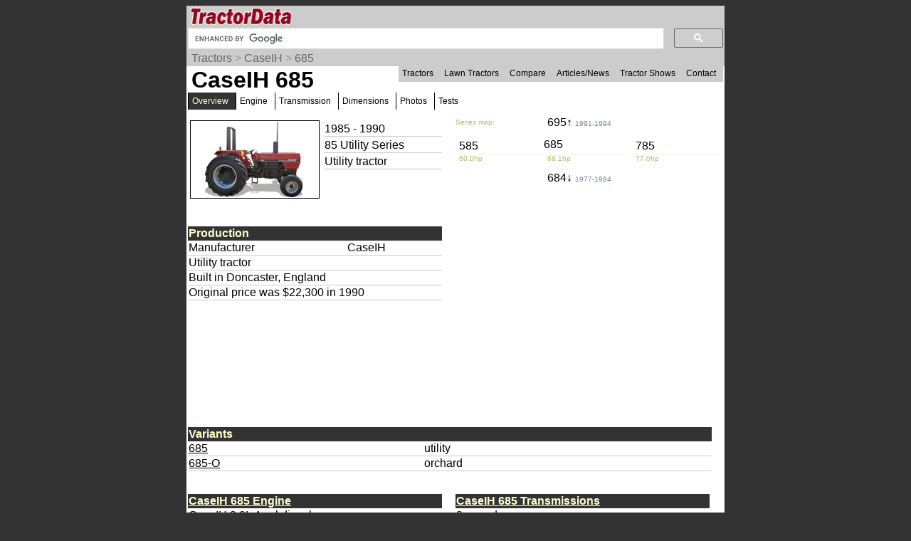

--- FILE ---
content_type: text/html; charset=UTF-8
request_url: https://www.tractordata.com/farm-tractors/001/1/5/1154-caseih-685.html
body_size: 24959
content:
<!DOCTYPE html>
<html>
<head>
<meta name='Keywords' content='CaseIH, 685, tractor, overview'>

<meta name='Description' content='CaseIH 685 tractor overview'>

<!-- Global site tag (gtag.js) - Google Analytics -->
<script async src="https://www.googletagmanager.com/gtag/js?id=G-PM3JE4E64C"></script>
<script>
  window.dataLayer = window.dataLayer || [];
  function gtag(){dataLayer.push(arguments);}
  gtag('js', new Date());

  gtag('config', 'G-PM3JE4E64C');
</script>
<link rel="stylesheet" type="text/css" href="https://www.tractordata.com/css/tdv005a.css" />
<link rel="shortcut icon" href="https://www.tractordata.com/favicon.ico" type="image/vnd.microsoft.icon">
<link rel="icon" href="https://www.tractordata.com/favicon.png" type="image/png">
<script type="text/javascript" src="https://www.tractordata.com/js/jquery-1.7.2.min.js"></script>
<script type="text/javascript" src="https://www.tractordata.com/js/lightbox.js"></script>
<link href="https://www.tractordata.com/css/lightbox.css" rel="stylesheet" />
<meta name="theme-color" content="#990033"/>
<meta content="text/html" charset="UTF-8" http-equiv="content-type">
<meta content="Peter Easterlund" name="author">
<meta name="viewport" content="width=device-width, initial-scale=1.0">
<!--
<PageMap>
<DataObject type="thumbnail">
<Attribute name="src" value="https://www.tractordata.com/photos/F001/1154/1154-td3a.jpg" />
<Attribute name="width" value="180" />
<Attribute name="height" value="108" />
</DataObject>

</PageMap>
-->  
<title>TractorData.com CaseIH 685 tractor information</title>
<base target="_top">
<script async="async" src="https://securepubads.g.doubleclick.net/tag/js/gpt.js"></script>
<script>
  var googletag = googletag || {};
  googletag.cmd = googletag.cmd || [];
</script>
<script type="text/javascript">
googletag.cmd.push(function() {
var mappingBanner = googletag.sizeMapping().addSize([320,400], [320,50]).addSize([750,200], [728,90]).build();
var mappingRectangle = googletag.sizeMapping().addSize([0,0], [300,250]).addSize([750,200], [336,280]).build();
googletag.defineSlot("/1017645/TractorData_Data_ATF_Header_728x90", [[728,90],[320,50]], "div-gpt-ad-atf-banner").defineSizeMapping(mappingBanner).addService(googletag.pubads());
googletag.defineSlot("/1017645/TractorData_Data_ATF_Right_300x250", [300, 250], "div-gpt-ad-1343164831107-1").addService(googletag.pubads());
googletag.defineSlot("/1017645/TractorData_Data_BTF_Footer_300x250", [[336,280],[300,250]], "div-gpt-ad-btf-banner").defineSizeMapping(mappingRectangle).addService(googletag.pubads());
googletag.pubads().setTargeting("m", ["ci"]);
googletag.pubads().enableSingleRequest();
googletag.enableServices();
});
</script>

</head>
<body>
<div class="tdPage">
<div class="tdPageHeader">

<div class="tdPageLogo">
<a href="https://www.tractordata.com/"><img border="0" alt="TractorData.com - information on all makes and models of tractors"
 src="https://www.tractordata.com/tdlogo3c.gif" style="width: 206px; height: 25px;"></a>
  <div class="tdMenuIcon"><a href="javascript:void(0);" onclick="menuFunction()"><div></div><div></div><div></div></a></div>
</div>

<div class="tdPageSearch">
<script>
  (function() {
    var cx = 'partner-pub-8103209391282040:5yfy6p-3yjl';
    var gcse = document.createElement('script');
    gcse.type = 'text/javascript';
    gcse.async = true;
    gcse.src = (document.location.protocol == 'https:' ? 'https:' : 'http:') +
        '//cse.google.com/cse.js?cx=' + cx;
    var s = document.getElementsByTagName('script')[0];
    s.parentNode.insertBefore(gcse, s);
  })();
</script>
<gcse:searchbox-only></gcse:searchbox-only>
</div>

<div class="trail">
<a href="https://www.tractordata.com/farm-tractors/index.html">Tractors</a> &gt; <a href="https://www.tractordata.com/farm-tractors/tractor-brands/caseih/caseih-tractors.html">CaseIH</a> &gt; <a href="https://www.tractordata.com/farm-tractors/001/1/5/1154-caseih-685.html">685</a>
</div>

<div id="tdTopNav" class="topnav">
<ul>
<li><a href="https://www.tractordata.com/farm-tractors/index.html">Tractors</a></li>
<li><a href="https://www.tractordata.com/lawn-tractors/index.html">Lawn Tractors</a></li>
<li><a href="https://www.tractordata.com/compare">Compare</a></li>
<li><a href="https://www.tractordata.com/articles/index.html">Articles/News</a></li>
<li><a href="https://www.tractordata.com/shows/index.html">Tractor Shows</a></li>
<li><a href="https://www.tractordata.com/articles/contact/contact.html">Contact</a></li>
</ul></div>

<script>
function menuFunction() {
  var x = document.getElementById("tdTopNav");
  if (x.className === "topnav") {
    x.className += " responsive";
  } else {
    x.className = "topnav";
  }
}
</script>


<!-- /1017645/TractorData_Gen01_ATF_Header_728x90 -->
<div id="div-gpt-ad-atf-banner">
<script>
googletag.cmd.push(function() { googletag.display("div-gpt-ad-atf-banner"); });
</script>
</div>

</div>
<div class="tdPageBody">
<h1>CaseIH 685</h1>
<div class="tractornav">
<ul>
<li><a href="#" class="selected">Overview</a>
</li>
<li><a href="https://www.tractordata.com/farm-tractors/001/1/5/1154-caseih-685-engine.html">Engine</a></li>
<li><a href="https://www.tractordata.com/farm-tractors/001/1/5/1154-caseih-685-transmission.html">Transmission</a></li>
<li><a href="https://www.tractordata.com/farm-tractors/001/1/5/1154-caseih-685-dimensions.html">Dimensions</a></li>
<li><a href="https://www.tractordata.com/farm-tractors/001/1/5/1154-caseih-685-photos.html">Photos</a></li>
<li><a href="https://www.tractordata.com/farm-tractors/001/1/5/1154-caseih-685-tests.html">Tests</a></li>
</ul><br></div><br>
<div class="tdArticleGroup">
<div class="tdArticleItem">
<table><tr><td>
<a href="https://www.tractordata.com/farm-tractors/001/1/5/1154-caseih-685.html"><img src="https://www.tractordata.com/photos/F001/1154/1154-td3a.jpg" alt="CaseIH 685 tractor photo" style="border: 1px solid black; width: 180px; height: 108px;">
</a></td><td style="vertical-align:top"><table style="min-width:170px"><tr><td style="border-bottom: 1px solid rgb(204,204,204)">1985 - 1990</td></tr>
<tr><td style="border-bottom: 1px solid rgb(204,204,204)">85 Utility Series</td></tr><tr><td style="border-bottom: 1px solid rgb(204,204,204)">Utility tractor</td></tr></table></td></tr></table></div><div class="tdArticleItem">
<div style="display:grid;grid-template-columns:33% 33% 33%">
<div style="color:darkkhaki;font-size:10px">Series map:</div>
<div style="grid-column:2/ span 2;padding-left:5px;padding-bottom:1em;line-height:0.75"><a style="text-decoration:none" href="https://www.tractordata.com/farm-tractors/001/1/5/1155-caseih-695.html">695&uarr; <span style="color:lightslategrey;font-size:10px">1991-1994</span></a></div><a style="text-decoration:none" href="https://www.tractordata.com/farm-tractors/001/1/5/1152-caseih-585.html"><div style="padding:5px;line-height:0.75">585</div></a><div>685</div><a style="text-decoration:none" href="https://www.tractordata.com/farm-tractors/006/8/6/6864-caseih-785.html"><div style="padding:5px;line-height:0.75">785</div></a><div style="padding-left:5px;border-top:1px solid linen;color:darkkhaki;font-size:10px">60.0hp</div><div style="padding-left:5px;border-top:1px solid linen;color:darkkhaki;font-size:10px">68.1hp</div><div style="padding-left:5px;border-top:1px solid linen;color:darkkhaki;font-size:10px">77.0hp</div><div></div><div style="grid-column:2/ span 2;padding-left:5px;padding-top:1em;line-height:0.75"><a style="text-decoration:none" href="https://www.tractordata.com/farm-tractors/000/3/5/351-international-harvester-684.html">684&darr; <span style="color:lightslategrey;font-size:10px">1977-1984</span></a></div></div>
</div>
<div class="tdArticleItem">
<table style="width:95%;border-spacing:0"><tbody>
<tr><td colspan="2" style="color:rgb(255,255,204); background:rgb(51,51,51);font-weight:bold">Production</td></tr>
<tr><td style="vertical-align:top;border-bottom:1px solid rgb(204,204,204)">Manufacturer</td><td style="border-bottom:1px solid rgb(204,204,204)">CaseIH
</td></tr><tr><td colspan="2" style="border-bottom:1px solid rgb(204,204,204)">Utility tractor</td></tr>
<tr><td colspan="2" style="border-bottom:1px solid rgb(204,204,204)">Built in Doncaster, England</td></tr>
<tr><td colspan="2" style="border-bottom:1px solid rgb(204,204,204)">Original price was $22,300 in 1990</td></tr>
</tbody></table></div>
<div class="tdArticleItem">
<table style="width:95%;border-spacing:0"><tbody>

<!-- TractorData_Data_ATF_Right_300x250 -->
<div id="div-gpt-ad-1343164831107-1" style="width:300px; height:250px;">
<script type="text/javascript">
googletag.cmd.push(function() { googletag.display("div-gpt-ad-1343164831107-1"); });
</script>
</div>
</tbody></table></div>
<div class="tdArticleItemFull">
<table style="width:98%;border-spacing:0"><tbody>
<tr><td colspan="2" style="color:rgb(255,255,204); background:rgb(51,51,51);font-weight:bold">Variants</td></tr>
<tr><td style="vertical-align:top;border-bottom:1px solid rgb(204,204,204)"><a href="https://www.tractordata.com/farm-tractors/001/1/5/1154-caseih-685.html">685</a></td><td style="border-bottom:1px solid rgb(204,204,204)">utility
</td></tr><tr><td style="vertical-align:top;border-bottom:1px solid rgb(204,204,204)"><a href="https://www.tractordata.com/farm-tractors/010/6/8/10680-caseih-685-orchard.html"> 685-O</a></td><td style="border-bottom:1px solid rgb(204,204,204)">orchard
</td></tr></tbody></table></div>
<div class="tdArticleItem">
<table style="width:95%;border-spacing:0"><tbody>
<tr><td colspan="2" style="color:rgb(255,255,204); background:rgb(51,51,51);font-weight:bold"><a href="https://www.tractordata.com/farm-tractors/001/1/5/1154-caseih-685-engine.html" style="color:rgb(255,255,204);font-weight:bold">CaseIH 685 Engine</a></td></tr>
<tr><td colspan="2" style="border-bottom:1px solid rgb(204,204,204)">CaseIH 3.9L 4-cyl diesel</td></tr>
<tr><td colspan="2"><a href="https://www.tractordata.com/farm-tractors/001/1/5/1154-caseih-685-engine.html"><img style="vertical-align:middle" src="https://www.tractordata.com/photos/site/icons/td5/engine-48x48.png" height="48" width="48"><span style="font-style:italic"> Engine details ...</span></a></td></tr></tbody></table></div>
<div class="tdArticleItem">
<table style="width:95%;border-spacing:0"><tbody>
<tr><td colspan="2" style="color:rgb(255,255,204); background:rgb(51,51,51);font-weight:bold"><a href="https://www.tractordata.com/farm-tractors/001/1/5/1154-caseih-685-transmission.html" style="color:rgb(255,255,204);font-weight:bold">CaseIH 685 Transmissions</a></td></tr>
<tr><td colspan="2" style="border-bottom:1px solid rgb(204,204,204)">8-speed gear</td></tr>
<tr><td colspan="2" style="border-bottom:1px solid rgb(204,204,204)">16-speed two-speed power shift</td></tr>
<tr><td colspan="2"><a href="https://www.tractordata.com/farm-tractors/001/1/5/1154-caseih-685-transmission.html"><img style="vertical-align:middle" src="https://www.tractordata.com/photos/site/icons/td5/transmission-48x48.png" height="48" width="48"><span style="font-style:italic"> Transmission details ...</span></a></td></tr></tbody></table></div>
<div class="tdArticleItemFull">
<table style="width:98%;border-spacing:0"><tbody>
<tr><td colspan="2" style="color:rgb(255,255,204); background:rgb(51,51,51);font-weight:bold">CaseIH 685 Power</td></tr>
<tr><td style="vertical-align:top;border-bottom:1px solid rgb(204,204,204)">Engine</td><td style="border-bottom:1px solid rgb(204,204,204)">68.1 hp<br><span class="tdMt">50.8 kW</span>
</td></tr><tr><td style="vertical-align:top;border-bottom:1px solid rgb(204,204,204)">PTO (claimed)</td><td style="border-bottom:1px solid rgb(204,204,204)">63.3 hp (max)<br><span class="tdMt">47.2 kW</span>
</td></tr><tr><td style="vertical-align:top;border-bottom:1px solid rgb(204,204,204)">&nbsp</td><td style="border-bottom:1px solid rgb(204,204,204)">58.5 hp (540)<br><span class="tdMt">43.6 kW</span>
</td></tr><tr><td style="vertical-align:top;border-bottom:1px solid rgb(204,204,204)">&nbsp</td><td style="border-bottom:1px solid rgb(204,204,204)">61.7 hp (1000)<br><span class="tdMt">46.0 kW</span>
</td></tr><tr><td style="vertical-align:top;border-bottom:1px solid rgb(204,204,204)">Drawbar (tested)</td><td style="border-bottom:1px solid rgb(204,204,204)">52.90 hp<br><span class="tdMt">39.4 kW</span>
</td></tr><tr><td style="vertical-align:top;border-bottom:1px solid rgb(204,204,204)">PTO (tested)</td><td style="border-bottom:1px solid rgb(204,204,204)">61.02 hp<br><span class="tdMt">45.5 kW</span>
</td></tr><tr><td colspan="2"><a href="https://www.tractordata.com/farm-tractors/001/1/5/1154-caseih-685-tests.html"><img style="vertical-align:middle" src="https://www.tractordata.com/photos/site/icons/td5/test-48x48.png" height="48" width="48"><span style="font-style:italic">Performance test details ...</span></a></td></tr></tbody></table></div>
<div class="tdArticleItem">
<table style="width:95%;border-spacing:0"><tbody>
<tr><td colspan="2" style="color:rgb(255,255,204); background:rgb(51,51,51);font-weight:bold">Mechanical</td></tr>
<tr><td colspan="2" style="border-bottom:1px solid rgb(204,204,204)">Two- or four-wheel drive</td></tr>
<tr><td colspan="2" style="border-bottom:1px solid rgb(204,204,204)">Power  steering</td></tr>
<tr><td colspan="2" style="border-bottom:1px solid rgb(204,204,204)">Differential hydraulic wet disc brakes</td></tr>
<tr><td colspan="2" style="border-bottom:1px solid rgb(204,204,204)">Two-post ROPS. Cab optional.</td></tr>
</tbody></table></div>
<div class="tdArticleItem">
<table style="width:95%;border-spacing:0"><tbody>
<tr><td colspan="2" style="color:rgb(255,255,204); background:rgb(51,51,51);font-weight:bold">Photos</td></tr>
<tr><td><a href="https://www.tractordata.com/farm-tractors/001/1/5/1154-caseih-685-photos.html"><img src="https://www.tractordata.com/photos/F001/1154/1154-photo-001.jpg" style="max-width:100%; height:auto" alt="Case International 685 with 8520 hay baler."></a></td></tr><tr><td><a href="https://www.tractordata.com/farm-tractors/001/1/5/1154-caseih-685-photos.html"><img style="vertical-align:middle" src="https://www.tractordata.com/photos/site/icons/td5/photo-48x48.png" height="48" width="48"><span style="font-style:italic"> CaseIH 685 photos...</span></a></td></tr></tbody></table></div>
<div class="tdArticleItem">
<table style="width:95%;border-spacing:0"><tbody>
<tr><td colspan="2" style="color:rgb(255,255,204); background:rgb(51,51,51);font-weight:bold">Capacity</td></tr>
<tr><td style="vertical-align:top;border-bottom:1px solid rgb(204,204,204)">Fuel</td><td style="border-bottom:1px solid rgb(204,204,204)">20 gal<br><span class="tdMt">75.7 L</span>
</td></tr><tr><td style="vertical-align:top;border-bottom:1px solid rgb(204,204,204)">Hydraulic system</td><td style="border-bottom:1px solid rgb(204,204,204)">9 gal<br><span class="tdMt">34.1 L</span>
</td></tr></tbody></table></div>
<div class="tdArticleItem">
<table style="width:95%;border-spacing:0"><tbody>
<tr><td colspan="2" style="color:rgb(255,255,204); background:rgb(51,51,51);font-weight:bold">Hydraulics</td></tr>
<tr><td style="vertical-align:top;border-bottom:1px solid rgb(204,204,204)">Type</td><td style="border-bottom:1px solid rgb(204,204,204)">open center
</td></tr><tr><td style="vertical-align:top;border-bottom:1px solid rgb(204,204,204)">Capacity</td><td style="border-bottom:1px solid rgb(204,204,204)">9 gal<br><span class="tdMt">34.1 L</span>
</td></tr><tr><td style="vertical-align:top;border-bottom:1px solid rgb(204,204,204)">Pressure</td><td style="border-bottom:1px solid rgb(204,204,204)">2500 psi<br><span class="tdMt">172.4 bar</span>
</td></tr><tr><td style="vertical-align:top;border-bottom:1px solid rgb(204,204,204)">Valves</td><td style="border-bottom:1px solid rgb(204,204,204)">1 or 2
</td></tr><tr><td style="vertical-align:top;border-bottom:1px solid rgb(204,204,204)">Pump flow</td><td style="border-bottom:1px solid rgb(204,204,204)">15.8 gpm<br><span class="tdMt">59.8 lpm</span>
</td></tr><tr><td style="vertical-align:top;border-bottom:1px solid rgb(204,204,204)">&nbsp</td><td style="border-bottom:1px solid rgb(204,204,204)">18.6 gpm<span class="fnote"><span class="fnotenum">Opt</span><span class="fnotetxt">Optional</span></span><br><span class="tdMt">70.4 lpm</span>
</td></tr></tbody></table></div>
<div class="tdArticleItem">
<table style="width:95%;border-spacing:0"><tbody>
<tr><td colspan="2" style="color:rgb(255,255,204); background:rgb(51,51,51);font-weight:bold">Tractor hitch</td></tr>
<tr><td style="vertical-align:top;border-bottom:1px solid rgb(204,204,204)">Rear Type</td><td style="border-bottom:1px solid rgb(204,204,204)">II/I
</td></tr><tr><td style="vertical-align:top;border-bottom:1px solid rgb(204,204,204)">Rear lift (at 24"/610mm)</td><td style="border-bottom:1px solid rgb(204,204,204)">3260 lbs<br><span class="tdMt">1478 kg</span>
</td></tr></tbody></table></div>
<div class="tdArticleItem">
<table style="width:95%;border-spacing:0"><tbody>
<tr><td colspan="2" style="color:rgb(255,255,204); background:rgb(51,51,51);font-weight:bold">Power Take-off (PTO)</td></tr>
<tr><td style="vertical-align:top;border-bottom:1px solid rgb(204,204,204)">Rear PTO</td><td style="border-bottom:1px solid rgb(204,204,204)">independent
</td></tr><tr><td style="vertical-align:top;border-bottom:1px solid rgb(204,204,204)">Clutch</td><td style="border-bottom:1px solid rgb(204,204,204)">hydraulic wet disc
</td></tr><tr><td style="vertical-align:top;border-bottom:1px solid rgb(204,204,204)">Rear PTO Type</td><td style="border-bottom:1px solid rgb(204,204,204)">540/1000  (1.375)
</td></tr><tr><td style="vertical-align:top;border-bottom:1px solid rgb(204,204,204)">Engine RPM</td><td style="border-bottom:1px solid rgb(204,204,204)">540@2140
</td></tr><tr><td style="vertical-align:top;border-bottom:1px solid rgb(204,204,204)">&nbsp</td><td style="border-bottom:1px solid rgb(204,204,204)">1000@2190
</td></tr></tbody></table></div>
<div class="tdArticleItem">
<table style="width:95%;border-spacing:0"><tbody>
<tr><td colspan="2" style="color:rgb(255,255,204); background:rgb(51,51,51);font-weight:bold"><a href="https://www.tractordata.com/farm-tractors/001/1/5/1154-caseih-685-dimensions.html" style="color:rgb(255,255,204)">Dimensions & Tires</a></td></tr>
<tr><td style="vertical-align:top;border-bottom:1px solid rgb(204,204,204)">2WD Wheelbase</td><td style="border-bottom:1px solid rgb(204,204,204)">88 inches<br><span class="tdMt">223 cm</span>
</td></tr><tr><td style="vertical-align:top;border-bottom:1px solid rgb(204,204,204)">4WD Wheelbase</td><td style="border-bottom:1px solid rgb(204,204,204)">85.2 inches<br><span class="tdMt">216 cm</span>
</td></tr><tr><td style="vertical-align:top;border-bottom:1px solid rgb(204,204,204)">Weight</td><td style="border-bottom:1px solid rgb(204,204,204)">5660 lbs<br><span class="tdMt">2567 kg</span>
</td></tr><tr><td style="vertical-align:top;border-bottom:1px solid rgb(204,204,204)">Front tire</td><td style="border-bottom:1px solid rgb(204,204,204)">7.50-16
</td></tr><tr><td style="vertical-align:top;border-bottom:1px solid rgb(204,204,204)">Rear tire</td><td style="border-bottom:1px solid rgb(204,204,204)">16.9-30
</td></tr><tr><td colspan="2"><a href="https://www.tractordata.com/farm-tractors/001/1/5/1154-caseih-685-dimensions.html"><img style="vertical-align:middle" src="https://www.tractordata.com/photos/site/icons/td5/dimensionsTD-48x48.png" height="48" width="48"><span style="font-style:italic"> Full dimensions and tires ...</span></a></td></tr></tbody></table></div>
<div class="tdArticleItemFull">
<table style="width:98%;border-spacing:0"><tbody>
<tr><td colspan="2" style="color:rgb(255,255,204); background:rgb(51,51,51);font-weight:bold">685 Serial Numbers</td></tr>
<tr><td style="vertical-align:top;border-bottom:1px solid rgb(204,204,204)">Location:</td><td style="border-bottom:1px solid rgb(204,204,204)">Serial number plate on the tractors front-right axle support.
</td></tr><tr><td style="vertical-align:top;border-bottom:1px solid rgb(204,204,204)">1985</td><td style="border-bottom:1px solid rgb(204,204,204)">15000
</td></tr><tr><td style="vertical-align:top;border-bottom:1px solid rgb(204,204,204)">1986</td><td style="border-bottom:1px solid rgb(204,204,204)">18000
</td></tr><tr><td style="vertical-align:top;border-bottom:1px solid rgb(204,204,204)">1987</td><td style="border-bottom:1px solid rgb(204,204,204)">19558
</td></tr><tr><td style="vertical-align:top;border-bottom:1px solid rgb(204,204,204)">1988</td><td style="border-bottom:1px solid rgb(204,204,204)">23107
</td></tr><tr><td style="vertical-align:top;border-bottom:1px solid rgb(204,204,204)">1989</td><td style="border-bottom:1px solid rgb(204,204,204)">26391
</td></tr><tr><td style="vertical-align:top;border-bottom:1px solid rgb(204,204,204)">1990</td><td style="border-bottom:1px solid rgb(204,204,204)">29371
</td></tr><tr><td class="tdat" colspan="2"><br><i><a href="https://www.tractordata.com/articles/technical/serialnumbers.html">FAQ: How to read a serial number table.</a></i><br></td></tr></tbody></table></div>
<div class="tdArticleItem">
<table style="width:95%;border-spacing:0"><tbody>
<tr><td colspan="2" style="color:rgb(255,255,204); background:rgb(51,51,51);font-weight:bold">Electrical</td></tr>
<tr><td style="vertical-align:top;border-bottom:1px solid rgb(204,204,204)">Ground</td><td style="border-bottom:1px solid rgb(204,204,204)">negative
</td></tr><tr><td style="vertical-align:top;border-bottom:1px solid rgb(204,204,204)">Charging system</td><td style="border-bottom:1px solid rgb(204,204,204)">alternator
</td></tr><tr><td style="vertical-align:top;border-bottom:1px solid rgb(204,204,204)">Charging amps</td><td style="border-bottom:1px solid rgb(204,204,204)">45
</td></tr></tbody></table></div>
<div class="tdArticleItemFull">
<table style="width:98%;border-spacing:0"><tbody>
<tr><td colspan="2" style="color:rgb(255,255,204); background:rgb(51,51,51);font-weight:bold">References</td></tr>
<tr><td colspan="2"><img align="left" src="https://www.tractordata.com/farm-tractors/001/1/5/1154-caseih-685-references.jpg" style="max-width:100%; height:auto" alt="685 references literature"></td></tr>
<tr><td colspan="2" style="border-bottom:1px solid rgb(204,204,204)">85 Series published in 1985, by CaseIH</td></tr>
</tbody></table></div>
<div class="tdArticleItem">
<table style="width:95%;border-spacing:0"><tbody>
<tr><td colspan="2" style="color:rgb(255,255,204); background:rgb(51,51,51);font-weight:bold">Page information</td></tr>
<tr><td class="tdat" colspan="2"><img src="https://www.tractordata.com/photos/site/peter-collage01-300x169.png"" style="max-width:100%; height:auto" alt="Peter Easterlund - owner of TractorData.com"></td></tr><tr><td colspan="2" style="border-bottom:1px solid rgb(204,204,204)">Copyright 2025 TractorData.com&reg;</td></tr>
<tr><td colspan="2" style="border-bottom:1px solid rgb(204,204,204)">TractorData is a family-owned small business located in Minnesota that has been providing reference information on tractors since 1999.</td></tr>
<tr><td colspan="2" style="border-bottom:1px solid rgb(204,204,204)"><a href="https://www.tractordata.com/articles/contact/contact.html">Peter Easterlund</a> - owner/author</td></tr>
<tr><td colspan="2" style="border-bottom:1px solid rgb(204,204,204)">Email: <a href="mailto:peter@tractordata.com">Peter@TractorData.com</a></td></tr>
<tr><td colspan="2" style="border-bottom:1px solid rgb(204,204,204)">Updated on  April 30, 2025</td></tr>
</tbody></table></div>
<div class="tdArticleItem">
<table style="width:95%;border-spacing:0"><tbody>

<!-- /1017645/TractorData_Data_BTF_Footer_300x250 -->
<div id="div-gpt-ad-btf-banner">
<script>
googletag.cmd.push(function() { googletag.display("div-gpt-ad-btf-banner"); });
</script>
</div>
</tbody></table></div>
</div>


<!-- PAGE END -->
&copy;2000-2025 - TractorData.com&reg;. Notice: Every attempt is made to ensure the data listed
is accurate. However, differences between sources, incomplete listings,
errors, and data entry mistakes do occur. <span
 style="font-weight: bold; color: rgb(255, 0, 0);">Consult official
literature from the manufacturer before attempting any service or repair.</span>
 <script>
      jQuery.noConflict();
      jQuery(function() {
        jQuery(".fnotetxt").hide();
        jQuery(".fnotenum").click(function(event) {
          jQuery(this.nextSibling).toggle();
          event.stopPropagation();
        });
        jQuery("body").click(function(event) {
          jQuery(".fnotetxt").hide();
        });
      });
 </script>
</div>
</div>
</body>
</html>


--- FILE ---
content_type: text/html; charset=utf-8
request_url: https://www.google.com/recaptcha/api2/aframe
body_size: 114
content:
<!DOCTYPE HTML><html><head><meta http-equiv="content-type" content="text/html; charset=UTF-8"></head><body><script nonce="YBttdTrDH44gBXbyR7U97g">/** Anti-fraud and anti-abuse applications only. See google.com/recaptcha */ try{var clients={'sodar':'https://pagead2.googlesyndication.com/pagead/sodar?'};window.addEventListener("message",function(a){try{if(a.source===window.parent){var b=JSON.parse(a.data);var c=clients[b['id']];if(c){var d=document.createElement('img');d.src=c+b['params']+'&rc='+(localStorage.getItem("rc::a")?sessionStorage.getItem("rc::b"):"");window.document.body.appendChild(d);sessionStorage.setItem("rc::e",parseInt(sessionStorage.getItem("rc::e")||0)+1);localStorage.setItem("rc::h",'1769275500320');}}}catch(b){}});window.parent.postMessage("_grecaptcha_ready", "*");}catch(b){}</script></body></html>